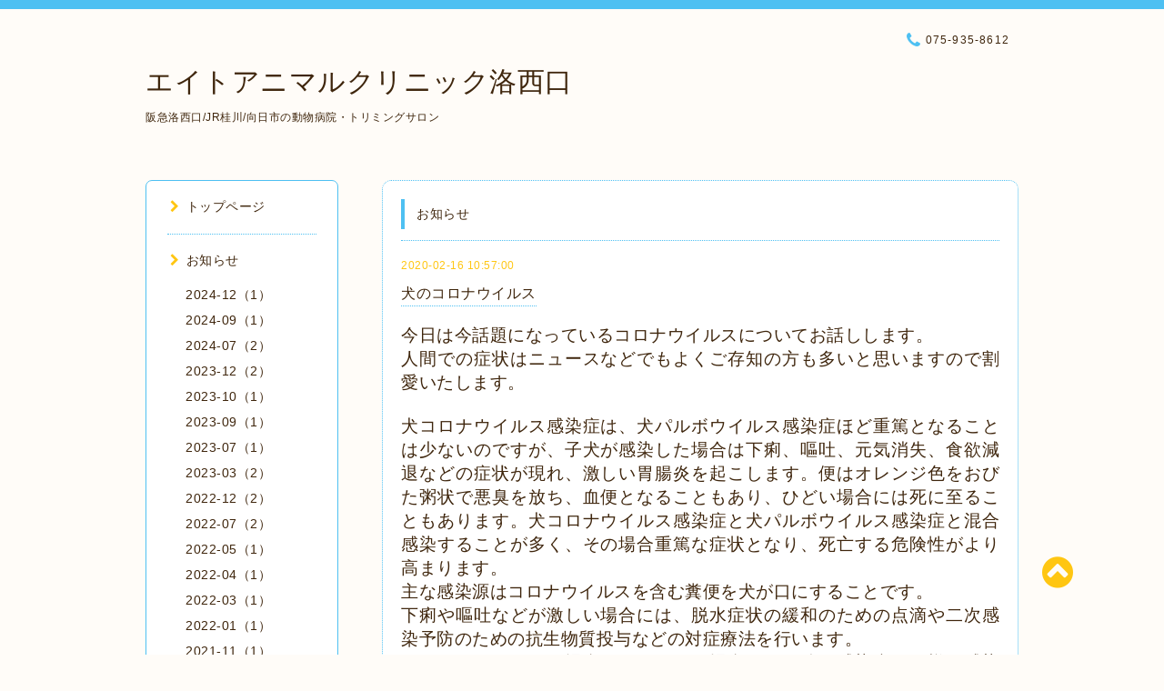

--- FILE ---
content_type: text/html; charset=utf-8
request_url: https://rakusaiguchi-8.com/info/2020-02
body_size: 7170
content:
<!DOCTYPE html PUBLIC "-//W3C//DTD XHTML 1.0 Transitional//EN" "http://www.w3.org/TR/xhtml1/DTD/xhtml1-transitional.dtd">
<html xmlns="http://www.w3.org/1999/xhtml" xml:lang="ja" lang="ja">

<head>
  <!-- Spoon: ver.202105120000 -->
  <meta http-equiv="content-type" content="text/html; charset=utf-8" />
  <title>お知らせ &gt; 2020-02 - エイトアニマルクリニック洛西口</title>
  <meta name="viewport" content="width=device-width, initial-scale=1, maximum-scale=1, user-scalable=yes" />
  <meta name="keywords" content="エイトアニマルクリニック洛西口" />
  <meta name="description" content="お知らせ &gt; 2020-02 | 阪急洛西口/JR桂川/向日市の動物病院・トリミングサロン" />
  <meta property="og:title" content="エイトアニマルクリニック洛西口" />
  <meta property="og:image" content="https://cdn.goope.jp/108298/211109202007yckb.jpg" />
  <meta property="og:site_name" content="エイトアニマルクリニック洛西口" />
  <meta http-equiv="content-style-type" content="text/css" />
  <meta http-equiv="content-script-type" content="text/javascript" />
  
  <link rel="alternate" type="application/rss+xml" title="エイトアニマルクリニック洛西口 / RSS" href="/feed.rss" />
  <link rel="stylesheet" type="text/css" href="/css/font-awesome/css/font-awesome.min.css" />
  <link rel="stylesheet" type="text/css" href="/style.css?575579-1638698097" />

  <script type="text/javascript" src="/assets/jquery/jquery-3.5.1.min.js"></script>
</head>
<body id="info">

<div id="wrapper">
  <div class="top_line"></div>

<div id="wrapper_inner">


  <!-- ヘッダー部分ここから // -->
  <div id="header" class="clearfix">
    <div class="site_title">
      <h1 class="site_logo fade">
        <a class="shop_sitename" href="https://rakusaiguchi-8.com">
          エイトアニマルクリニック洛西口
        </a>
      </h1>
      <div class="site_description site_description_mobile">
        阪急洛西口/JR桂川/向日市の動物病院・トリミングサロン
      </div>
    </div>

    <div class="tel_area clearfix">
      <div class="shop_title">
        <div class="tel_number shop_tel">
          <i class="fa fa-phone"></i> 075-935-8612
        </div>
      </div>
    </div>
  </div>
  <!-- // ヘッダー部分ここまで -->

  <!-- コンテンツ部分ここから // -->
  <div id="contents" class="clearfix">

    <!-- // スマホナビゲーション部分ここから -->
    <script>
      $(function(){
        $(".accordion p").on("click", function() {
            $(this).next().slideToggle();
        });
      });
    </script>
    <ul class="accordion">
      <li class="navi_sp_li">
        <p class="navi_menu color_white">
          メニュー <i class="fa fa-chevron-down color_white"></i>
        </p>
        <ul class="navi_sp">
          
            <li class="font_14 border_bottom_navi navi_list clearfix">
              <a href="/"  class="footer_navi_top">
                <p class="navi_title">
                  トップページ
                </p>
                <span class="fa fa-chevron-right navi_title_icon"></span>
              </a>
            </li>
          
            <li class="font_14 border_bottom_navi navi_list clearfix">
              <a href="/info"  class="footer_navi_info active">
                <p class="navi_title">
                  お知らせ
                </p>
                <span class="fa fa-chevron-right navi_title_icon"></span>
              </a>
            </li>
          
            <li class="font_14 border_bottom_navi navi_list clearfix">
              <a href="/free/cut"  class="footer_navi_free free_247324">
                <p class="navi_title">
                  トリミング / ホテル
                </p>
                <span class="fa fa-chevron-right navi_title_icon"></span>
              </a>
            </li>
          
            <li class="font_14 border_bottom_navi navi_list clearfix">
              <a href="/free/houmon"  class="footer_navi_free free_346137">
                <p class="navi_title">
                  訪問診察
                </p>
                <span class="fa fa-chevron-right navi_title_icon"></span>
              </a>
            </li>
          
            <li class="font_14 border_bottom_navi navi_list clearfix">
              <a href="/menu"  class="footer_navi_menu">
                <p class="navi_title">
                  院内設備
                </p>
                <span class="fa fa-chevron-right navi_title_icon"></span>
              </a>
            </li>
          
            <li class="font_14 border_bottom_navi navi_list clearfix">
              <a href="/staff"  class="footer_navi_staff">
                <p class="navi_title">
                  STAFF
                </p>
                <span class="fa fa-chevron-right navi_title_icon"></span>
              </a>
            </li>
          
            <li class="font_14 border_bottom_navi navi_list clearfix">
              <a href="/calendar"  class="footer_navi_calendar">
                <p class="navi_title">
                  カレンダー
                </p>
                <span class="fa fa-chevron-right navi_title_icon"></span>
              </a>
            </li>
          
            <li class="font_14 border_bottom_navi navi_list clearfix">
              <a href="/free/parking"  class="footer_navi_free free_364395">
                <p class="navi_title">
                  駐車場
                </p>
                <span class="fa fa-chevron-right navi_title_icon"></span>
              </a>
            </li>
          
            <li class="font_14 border_bottom_navi navi_list clearfix">
              <a href="/about"  class="footer_navi_about">
                <p class="navi_title">
                  クリニック情報
                </p>
                <span class="fa fa-chevron-right navi_title_icon"></span>
              </a>
            </li>
          
        </ul>
      </li>
    </ul>
    <!-- // スマホナビゲーション部分ここまで -->

    <!-- メイン部分ここから -->
    <div id="main">

      


      
      <!----------------------------------------------

        ページ：インフォメーション

      ---------------------------------------------->

      <div class="info_area contents_box">
        <h2 class="page_title main_headline">
          お知らせ
        </h2>
        <p class="headline_border"></p>
        <div class="autopagerize_page_element">
          
          <div class="info mar_btm_30">
            <p class="info_date sub_color pad_btm_10">
              2020-02-16 10:57:00
            </p>
            <h4 class="info_title pad_btm_20">
              <span class="info_title_span border_bottom">
                <a href="/info/3136070" class="info_title_a">
                  犬のコロナウイルス
                </a>
              </span>
            </h4>
              <div class="info_text mar_btm_20">
                <div class="info_body wysiwyg">
                  <p class="MsoNormal" style="margin: 0mm 0mm 0.0001pt; text-align: justify; font-size: 12pt; font-family: Century;"><span style="font-size: 14pt;"><span style="font-family: 'ＭＳ 明朝';">今日は今話題になっているコロナウイルスについてお話しします。</span><span lang="EN-US"></span></span></p>
<p class="MsoNormal" style="margin: 0mm 0mm 0.0001pt; text-align: justify; font-size: 12pt; font-family: Century;"><span style="font-size: 14pt;"><span style="font-family: 'ＭＳ 明朝';">人間での症状はニュースなどでもよくご存知の方も多いと思いますので割愛いたします。</span><span lang="EN-US"><br /> <br /> </span></span></p>
<p class="MsoNormal" style="margin: 0mm 0mm 0.0001pt; text-align: justify; font-size: 12pt; font-family: Century;"><span style="font-size: 14pt;"><span style="font-family: 'ＭＳ 明朝';">犬コロナウイルス感染症は、犬パルボウイルス感染症ほど重篤となることは少ないのですが、子犬が感染した場合は下痢、嘔吐、元気消失、食欲減退などの症状が現れ、激しい胃腸炎を起こします。便はオレンジ色をおびた粥状で悪臭を放ち、血便となることもあり、ひどい場合には死に至ることもあります。犬コロナウイルス感染症と犬パルボウイルス感染症と混合感染することが多く、その場合重篤な症状となり、死亡する危険性がより高まります。</span><span lang="EN-US"><br /> </span><span style="font-family: 'ＭＳ 明朝';">主な感染源はコロナウイルスを含む糞便を犬が口にすることです。</span><span lang="EN-US"></span></span></p>
<p class="MsoNormal" style="margin: 0mm 0mm 0.0001pt; text-align: justify; font-size: 12pt; font-family: Century;"><span style="font-size: 14pt;"><span style="font-family: 'ＭＳ 明朝';">下痢や嘔吐などが激しい場合には、脱水症状の緩和のための点滴や二次感染予防のための抗生物質投与などの対症療法を行います。</span><span lang="EN-US"></span></span></p>
<p class="MsoNormal" style="margin: 0mm 0mm 0.0001pt; text-align: justify; font-size: 12pt; font-family: Century;"><span style="font-size: 14pt;"><span style="font-family: 'ＭＳ 明朝';">何頭かで飼っている場合はをしている場合には、他の感染症と同様に感染した犬の速やかな隔離と徹底した消毒を行う必要があります。</span><span lang="EN-US"><br /> <br /> </span><span style="font-family: 'ＭＳ 明朝';">しかしこのウイルスは毎年行う混合ワクチンで予防することが出来ます。</span><span lang="EN-US"></span></span></p>
<p class="MsoNormal" style="margin: 0mm 0mm 0.0001pt; text-align: justify; font-size: 12pt; font-family: Century;"><span style="font-size: 14pt;"><span style="font-family: 'ＭＳ 明朝';">ドッグランやトリミングサロンなどいつどこでもらうかわかりません。法律で決められている狂犬病予防接種とともに、混合ワクチンも必ず接種するようにしましょう。</span><span lang="EN-US"></span></span></p>
<p class="MsoNormal" style="margin: 0mm 0mm 0.0001pt; text-align: justify; font-size: 12pt; font-family: Century;"><span style="font-size: 14pt;"><span lang="EN-US"><br /> </span><span style="font-family: 'ＭＳ 明朝';">当クリニックでは、よく動物病院特有の臭いがないと飼い主様から言われます。</span><span lang="EN-US"><br /> </span><span style="font-family: 'ＭＳ 明朝';">それは</span><span lang="EN-US">1</span><span style="font-family: 'ＭＳ 明朝';">日</span><span lang="EN-US">2</span><span style="font-family: 'ＭＳ 明朝';">回床を消毒剤で床を清掃し、さらに空間除菌</span><span lang="EN-US">&amp;</span><span style="font-family: 'ＭＳ 明朝';">消臭には、アクアリブという溶液を用いて徹底的に除菌しているからです。アクアリブは一般的なアルコールや次亜塩素酸よりも除菌力が高く安全性があり、空間のウイルスや細菌を除去</span><span lang="EN-US">&amp;</span><span style="font-family: 'ＭＳ 明朝';">消臭効果があります。</span><span lang="EN-US"></span></span></p>
<p class="MsoNormal" style="margin: 0mm 0mm 0.0001pt; text-align: justify; font-size: 12pt; font-family: Century;"><span lang="EN-US" style="font-size: 14pt;">&nbsp;</span></p>
<p><span style="font-size: 14pt;">&nbsp;</span></p>
<p class="MsoNormal" style="margin: 0mm 0mm 0.0001pt; text-align: justify; font-size: 12pt; font-family: Century;"><span style="font-family: 'ＭＳ 明朝'; font-size: 14pt;">来院される動物たちと飼い主様が安心出来るクリニックであるよう心がけています。</span></p>
                </div>
              </div>
              <div class="info_pic">
                <p class="info_photo mar_btm_30">
                  
                </p>
              </div>
          </div>
          
          <div class="info mar_btm_30">
            <p class="info_date sub_color pad_btm_10">
              2020-02-16 09:58:00
            </p>
            <h4 class="info_title pad_btm_20">
              <span class="info_title_span border_bottom">
                <a href="/info/3136012" class="info_title_a">
                  猫のコロナウイルス
                </a>
              </span>
            </h4>
              <div class="info_text mar_btm_20">
                <div class="info_body wysiwyg">
                  <p class="MsoNormal" style="margin: 0mm 0mm 0.0001pt; padding: 0px; outline: 0px; font-size: 12pt; list-style: none; vertical-align: baseline; background-image: initial; background-position: initial; background-size: initial; background-repeat: initial; background-attachment: initial; background-origin: initial; background-clip: initial; letter-spacing: 1px; text-align: justify; font-family: Century;"><span style="margin: 0px; padding: 0px; outline: 0px; font-size: 14pt; list-style: none; vertical-align: baseline; background: transparent;"><span style="margin: 0px; padding: 0px; outline: 0px; font-size: 18.6667px; list-style: none; vertical-align: baseline; background: transparent; font-family: 'ＭＳ 明朝';">今日はいま話題になっているコロナウイルスについてお話しします。<br /></span><span style="margin: 0px; padding: 0px; outline: 0px; font-size: 18.6667px; list-style: none; vertical-align: baseline; background: transparent; font-family: 'ＭＳ 明朝';">人間での症状はニュースなどでもよくご存知の方も多いと思いますが実は猫にも</span><span style="margin: 0px; padding: 0px; outline: 0px; font-size: 18.6667px; list-style: none; vertical-align: baseline; background: transparent; font-family: 'ＭＳ 明朝';">コロナウイルスの病気があります。<br /><br /></span><span style="margin: 0px; padding: 0px; outline: 0px; font-size: 18.6667px; list-style: none; vertical-align: baseline; background: transparent; font-family: 'ＭＳ 明朝';">猫のコロナウイルスは</span><span lang="EN-US" style="margin: 0px; padding: 0px; outline: 0px; font-size: 18.6667px; list-style: none; vertical-align: baseline; background: transparent;">FIP</span><span style="margin: 0px; padding: 0px; outline: 0px; font-size: 18.6667px; list-style: none; vertical-align: baseline; background: transparent; font-family: 'ＭＳ 明朝';">ウイルスというものが原因となります。<br /></span><span style="margin: 0px; padding: 0px; outline: 0px; font-size: 18.6667px; list-style: none; vertical-align: baseline; background: transparent; font-family: 'ＭＳ 明朝';">猫伝染性腹膜炎（</span><span lang="EN-US" style="margin: 0px; padding: 0px; outline: 0px; font-size: 18.6667px; list-style: none; vertical-align: baseline; background: transparent;">FIP</span><span style="margin: 0px; padding: 0px; outline: 0px; font-size: 18.6667px; list-style: none; vertical-align: baseline; background: transparent; font-family: 'ＭＳ 明朝';">：ｴﾌ・ｱｲ・ﾋﾟｰと読みます）という名前がついていますが、病名の通り腹膜炎を起こすものが一番多いながらも、他の病気が起こることもあります。<br />腹膜炎が起こると腹に水がたまり、腹部が膨らんでぶよぶよした感じになります（ｳｴｯﾄﾀｲﾌﾟ）。<br /></span><span style="margin: 0px; padding: 0px; outline: 0px; font-size: 18.6667px; list-style: none; vertical-align: baseline; background: transparent; font-family: 'ＭＳ 明朝';">また別の型では腹膜炎は起こらずに腎臓や肝臓に硬いしこりができ機能障害が進行するものもあります（ﾄﾞﾗｲﾀｲﾌﾟ）。</span><span lang="EN-US" style="margin: 0px; padding: 0px; outline: 0px; font-size: 18.6667px; list-style: none; vertical-align: baseline; background: transparent;"><br /></span><span style="margin: 0px; padding: 0px; outline: 0px; font-size: 18.6667px; list-style: none; vertical-align: baseline; background: transparent; font-family: 'ＭＳ 明朝';"><br />発病した猫の治療は、本当に有効な方法がまだ見つかっていないので、症状を和らげる対症療法が主体となります。</span><span lang="EN-US" style="margin: 0px; padding: 0px; outline: 0px; font-size: 18.6667px; list-style: none; vertical-align: baseline; background: transparent;"></span></span></p>
<p class="MsoNormal" style="margin: 0mm 0mm 0.0001pt; padding: 0px; outline: 0px; font-size: 12pt; list-style: none; vertical-align: baseline; background-image: initial; background-position: initial; background-size: initial; background-repeat: initial; background-attachment: initial; background-origin: initial; background-clip: initial; letter-spacing: 1px; text-align: justify; font-family: Century;"><span style="margin: 0px; padding: 0px; outline: 0px; font-size: 14pt; list-style: none; vertical-align: baseline; background: transparent;"><span lang="EN-US" style="margin: 0px; padding: 0px; outline: 0px; font-size: 18.6667px; list-style: none; vertical-align: baseline; background: transparent;">&nbsp;<br /></span><span style="margin: 0px; padding: 0px; outline: 0px; font-size: 18.6667px; list-style: none; vertical-align: baseline; background: transparent; font-family: 'ＭＳ 明朝';">実は多くの猫がこのウイルスに感染するのですが、ウイルスに感染しただけでは発病しないのです。感染しても</span><span lang="EN-US" style="margin: 0px; padding: 0px; outline: 0px; font-size: 18.6667px; list-style: none; vertical-align: baseline; background: transparent;">90%</span><span style="margin: 0px; padding: 0px; outline: 0px; font-size: 18.6667px; list-style: none; vertical-align: baseline; background: transparent; font-family: 'ＭＳ 明朝';">以上の猫はウイルスを自分の力で殺してしまい、いつの間にか感染は終わってしまうのです。<br /></span><span style="margin: 0px; padding: 0px; outline: 0px; font-size: 18.6667px; list-style: none; vertical-align: baseline; background: transparent; font-family: 'ＭＳ 明朝';">それではなぜ一部の猫が発病するのかというと、多分ストレスその他のファクターが一緒になって発病するのだと考えられています。<br /><br /><br /></span><span style="margin: 0px; padding: 0px; outline: 0px; font-size: 18.6667px; list-style: none; vertical-align: baseline; background: transparent; font-family: 'ＭＳ 明朝';">当クリニックでは、よく動物病院特有の臭いがないと飼い主様から言われます。</span><span lang="EN-US" style="margin: 0px; padding: 0px; outline: 0px; font-size: 18.6667px; list-style: none; vertical-align: baseline; background: transparent;"><br /></span><span style="margin: 0px; padding: 0px; outline: 0px; font-size: 18.6667px; list-style: none; vertical-align: baseline; background: transparent; font-family: 'ＭＳ 明朝';">それは</span><span lang="EN-US" style="margin: 0px; padding: 0px; outline: 0px; font-size: 18.6667px; list-style: none; vertical-align: baseline; background: transparent;">1</span><span style="margin: 0px; padding: 0px; outline: 0px; font-size: 18.6667px; list-style: none; vertical-align: baseline; background: transparent; font-family: 'ＭＳ 明朝';">日</span><span lang="EN-US" style="margin: 0px; padding: 0px; outline: 0px; font-size: 18.6667px; list-style: none; vertical-align: baseline; background: transparent;">2</span><span style="margin: 0px; padding: 0px; outline: 0px; font-size: 18.6667px; list-style: none; vertical-align: baseline; background: transparent; font-family: 'ＭＳ 明朝';">回床を消毒剤で床を清掃し、さらに空間除菌</span><span lang="EN-US" style="margin: 0px; padding: 0px; outline: 0px; font-size: 18.6667px; list-style: none; vertical-align: baseline; background: transparent;">&amp;</span><span style="margin: 0px; padding: 0px; outline: 0px; font-size: 18.6667px; list-style: none; vertical-align: baseline; background: transparent; font-family: 'ＭＳ 明朝';">消臭には、アクアリブという溶液を用いて徹底的に除菌しているからです。<br />アクアリブは一般的なアルコールや次亜塩素酸よりも除菌力が高く、安全性があり、空間のウイルスや細菌を除去</span><span lang="EN-US" style="margin: 0px; padding: 0px; outline: 0px; font-size: 18.6667px; list-style: none; vertical-align: baseline; background: transparent;">&amp;</span><span style="margin: 0px; padding: 0px; outline: 0px; font-size: 18.6667px; list-style: none; vertical-align: baseline; background: transparent; font-family: 'ＭＳ 明朝';">消臭効果があります。<br /><br /></span><span lang="EN-US" style="margin: 0px; padding: 0px; outline: 0px; font-size: 18.6667px; list-style: none; vertical-align: baseline; background: transparent;"></span></span></p>
<p class="MsoNormal" style="margin: 0mm 0mm 0.0001pt; padding: 0px; outline: 0px; font-size: 12pt; list-style: none; vertical-align: baseline; background-image: initial; background-position: initial; background-size: initial; background-repeat: initial; background-attachment: initial; background-origin: initial; background-clip: initial; letter-spacing: 1px; text-align: justify; font-family: Century;"><span lang="EN-US" style="margin: 0px; padding: 0px; outline: 0px; font-size: 14pt; list-style: none; vertical-align: baseline; background: transparent;">&nbsp;</span></p>
<p class="MsoNormal" style="margin: 0mm 0mm 0.0001pt; padding: 0px; outline: 0px; font-size: 12pt; list-style: none; vertical-align: baseline; background-image: initial; background-position: initial; background-size: initial; background-repeat: initial; background-attachment: initial; background-origin: initial; background-clip: initial; letter-spacing: 1px; text-align: justify; font-family: Century;"><span style="margin: 0px; padding: 0px; outline: 0px; font-size: 14pt; list-style: none; vertical-align: baseline; background: transparent;">&nbsp;</span></p>
<p style="margin: 0px; padding: 0px; outline: 0px; list-style: none; vertical-align: baseline; background-image: initial; background-position: initial; background-size: initial; background-repeat: initial; background-attachment: initial; background-origin: initial; background-clip: initial; font-family: 'Noto Sans Japanese'; letter-spacing: 1px;"><span style="margin: 0px; padding: 0px; outline: 0px; font-size: 14pt; list-style: none; vertical-align: baseline; background: transparent; font-family: 'ＭＳ 明朝'; text-align: justify;">大切なご家族だからこそ、来院される動物たちと飼い主様が安心出来るクリニックであるよう心がけています。</span></p>
                </div>
              </div>
              <div class="info_pic">
                <p class="info_photo mar_btm_30">
                  
                </p>
              </div>
          </div>
          
          <div class="info mar_btm_30">
            <p class="info_date sub_color pad_btm_10">
              2020-02-14 18:59:00
            </p>
            <h4 class="info_title pad_btm_20">
              <span class="info_title_span border_bottom">
                <a href="/info/3134060" class="info_title_a">
                  2/15.16 週末トリミング空き状況
                </a>
              </span>
            </h4>
              <div class="info_text mar_btm_20">
                <div class="info_body wysiwyg">
                  <p><span style="font-size: 14pt;">こんにちは！</span><br /><span style="font-size: 14pt;">すっかり暖かくなりましたが、また寒くなったりするそうで気温の変化に振り回されそうですね。</span><br /><span style="font-size: 14pt;">みなさま、体調はいかがでしょうか？</span></p>
<p><span style="font-size: 14pt;">さて週末土日のトリミング空き状況ですが、<span style="color: #ff6600;">まだ空き状況がございます</span>。</span><br /><span style="font-size: 14pt;">トリミングしようかなとお考えの方、ぜひお気軽にお電話ください。</span><br /><br /><span style="font-size: 14pt;">初回トリミング時は獣医師による問診を、飼い主様と診察室で行います&lt;無料&gt;</span><br /><span style="font-size: 14pt;">相談や気になることなどありましたら気軽にご相談ください(^^)</span></p>
                </div>
              </div>
              <div class="info_pic">
                <p class="info_photo mar_btm_30">
                  
                </p>
              </div>
          </div>
          
          <div class="info mar_btm_30">
            <p class="info_date sub_color pad_btm_10">
              2020-02-07 15:53:00
            </p>
            <h4 class="info_title pad_btm_20">
              <span class="info_title_span border_bottom">
                <a href="/info/3122490" class="info_title_a">
                  2/7現在トリミング空き状況
                </a>
              </span>
            </h4>
              <div class="info_text mar_btm_20">
                <div class="info_body wysiwyg">
                  <p><span style="font-size: 14pt;">数多くご予約いただいていますトリミングですが、</span><br /><br /><span style="font-size: 14pt;"><span style="color: #ff0000;"><b>2/8(土)・2/9(日)はまだ空きがございます</b></span>。</span><b></b><br /><br /><span style="font-size: 14pt;">詳しくはお電話にてお問い合わせください！</span><br /><br /></p>
                </div>
              </div>
              <div class="info_pic">
                <p class="info_photo mar_btm_30">
                  
                </p>
              </div>
          </div>
          
        </div>
      </div>
      


      


      


      

      


      


      

      

      

      
        <div class="autopagerize_insert_before"></div>
        <div class="pager">
           <a href="/info/2020-02" class='chk'>1</a>
        </div>
      

    </div>
    <!-- // メイン部分ここまで -->


    <!--サイド要素ここから // -->
    <div id="side">
      <!-- ナビゲーション部分ここから // -->
      <div id="navi" class="mar_btm_10 border_radius border_solid">
        <ul class="navi_ul">
          
          <li class="border_bottom font_14">
            <a href="/"  class="navi_top">
              <i class="fa fa-chevron-right navi_pc sub_color"></i>トップページ
            </a>
              
          </li>
          
          <li class="border_bottom font_14">
            <a href="/info"  class="navi_info active">
              <i class="fa fa-chevron-right navi_pc sub_color"></i>お知らせ
            </a>
              <ul class="sub_navi">
<li><a href='/info/2024-12'>2024-12（1）</a></li>
<li><a href='/info/2024-09'>2024-09（1）</a></li>
<li><a href='/info/2024-07'>2024-07（2）</a></li>
<li><a href='/info/2023-12'>2023-12（2）</a></li>
<li><a href='/info/2023-10'>2023-10（1）</a></li>
<li><a href='/info/2023-09'>2023-09（1）</a></li>
<li><a href='/info/2023-07'>2023-07（1）</a></li>
<li><a href='/info/2023-03'>2023-03（2）</a></li>
<li><a href='/info/2022-12'>2022-12（2）</a></li>
<li><a href='/info/2022-07'>2022-07（2）</a></li>
<li><a href='/info/2022-05'>2022-05（1）</a></li>
<li><a href='/info/2022-04'>2022-04（1）</a></li>
<li><a href='/info/2022-03'>2022-03（1）</a></li>
<li><a href='/info/2022-01'>2022-01（1）</a></li>
<li><a href='/info/2021-11'>2021-11（1）</a></li>
<li><a href='/info/2021-07'>2021-07（1）</a></li>
<li><a href='/info/2021-05'>2021-05（1）</a></li>
<li><a href='/info/2021-01'>2021-01（1）</a></li>
<li><a href='/info/2020-12'>2020-12（1）</a></li>
<li><a href='/info/2020-09'>2020-09（1）</a></li>
<li><a href='/info/2020-08'>2020-08（3）</a></li>
<li><a href='/info/2020-07'>2020-07（3）</a></li>
<li><a href='/info/2020-06'>2020-06（2）</a></li>
<li><a href='/info/2020-05'>2020-05（3）</a></li>
<li><a href='/info/2020-04'>2020-04（1）</a></li>
<li><a href='/info/2020-03'>2020-03（5）</a></li>
<li><a href='/info/2020-02' class='active'>2020-02（4）</a></li>
<li><a href='/info/2020-01'>2020-01（1）</a></li>
</ul>

          </li>
          
          <li class="border_bottom font_14">
            <a href="/free/cut"  class="navi_free free_247324">
              <i class="fa fa-chevron-right navi_pc sub_color"></i>トリミング / ホテル
            </a>
              
          </li>
          
          <li class="border_bottom font_14">
            <a href="/free/houmon"  class="navi_free free_346137">
              <i class="fa fa-chevron-right navi_pc sub_color"></i>訪問診察
            </a>
              
          </li>
          
          <li class="border_bottom font_14">
            <a href="/menu"  class="navi_menu">
              <i class="fa fa-chevron-right navi_pc sub_color"></i>院内設備
            </a>
              
          </li>
          
          <li class="border_bottom font_14">
            <a href="/staff"  class="navi_staff">
              <i class="fa fa-chevron-right navi_pc sub_color"></i>STAFF
            </a>
              
          </li>
          
          <li class="border_bottom font_14">
            <a href="/calendar"  class="navi_calendar">
              <i class="fa fa-chevron-right navi_pc sub_color"></i>カレンダー
            </a>
              
          </li>
          
          <li class="border_bottom font_14">
            <a href="/free/parking"  class="navi_free free_364395">
              <i class="fa fa-chevron-right navi_pc sub_color"></i>駐車場
            </a>
              
          </li>
          
          <li class="border_bottom font_14">
            <a href="/about"  class="navi_about">
              <i class="fa fa-chevron-right navi_pc sub_color"></i>クリニック情報
            </a>
              
          </li>
          
        </ul>
      </div>
      <!-- // ナビゲーション部分ここまで -->

      <!-- サイドバー部分ここから // -->
      <div id="sidebar">
        <!-- 今日の予定部分ここから // -->
        <div class="today_area sidebar mar_btm_10 today_area_smartphone border_radius border_dotted">
          <div class="today_title font_14 border_bottom mar_btm_20 pad_btm_10">
            <i class="fa fa-circle side_title font_10 main_color"></i>スケジュール
          </div>
          
        </div>
        <!-- // 今日の予定部分ここまで -->

        <!-- カウンター部分ここから // -->
        <div class="counter_area sidebar mar_btm_10 counter_area_smartphone border_radius border_dotted">
          <div class="counter_title font_14 border_bottom mar_btm_20 pad_btm_10">
            <i class="fa fa-circle side_title font_10 main_color"></i>カウンター
          </div>
          <div class="counter_today">
            Today&nbsp;:&nbsp;<span class="num">14</span>
          </div>
          <div class="counter_yesterday">
            Yesterday&nbsp;:&nbsp;<span class="num">112</span>
          </div>
          <div class="counter_total">
            Total&nbsp;:&nbsp;<span class="num">366310</span>
          </div>
        </div>
        <!-- // カウンター部分ここまで -->

        <!-- QRコード部分ここから // -->
        <div class="qr_area sidebar mar_btm_10 qr_area_smartphone border_radius border_dotted">
          <div class="qr_title font_14 border_bottom mar_btm_20 pad_btm_10">
            <i class="fa fa-circle side_title font_10 main_color"></i>携帯サイト
          </div>
          <div class="qr_img">
            <img src="//r.goope.jp/qr/rakusaiguchi8"width="100" height="100" />
          </div>
        </div>
        <!-- // QRコード部分ここまで -->
      </div>
      <!-- // サイドバー部分ここまで -->

      <!-- ナビゲーションパーツここから // -->
      <div id="navi_parts_area">
        
      </div>
      <!-- // ナビゲーションパーツここまで -->

    </div>
    <!-- // サイド要素ここまで -->

  </div>
  <!-- // コンテンツ部分ここまで -->


  <!-- // トップへ戻る部分ここから -->
  <script>
    $(function() {
      var $pagetop = $('.totop_button');
      $(window).scroll(function () {
        if ($(this).scrollTop() > 100) {
          $pagetop.css('visibility', 'visible');
        }
        else {
          $pagetop.css('visibility', 'hidden');
        }
      });
      $pagetop.click(function () {
        $('body, html').animate({ scrollTop: 0 }, 500);
        return false;
      });
    });
  </script>

  <div id="totop_btn" class="fade">
    <a href="#header">
      <i class="fa fa-chevron-circle-up sub_color totop_button"></i>
    </a>
  </div>
  <!-- // トップへ戻る部分ここまで -->


</div><!-- // wrapper_innerここまで -->

<!-- フッター部分ここから // -->
<div id="footer">
  <div id="footer_inner">
    <div id="totop_btn_sp" class="center mar_btm_20 totop_button fade">
      <a href="#header"><i class="fa fa-chevron-circle-up color_white totop_button"></i></a>
    </div>
    <div class="shop_title_footer clearfix center">
      <div class="shop_info_footer">
        <h1 class="site_logo_footer fade">
          <a href="https://rakusaiguchi-8.com" class="site_logo_small">
            エイトアニマルクリニック洛西口
          </a>
        </h1>
      </div>
      <div class="shop_name_sp font_14 center color_white">
        <span>
          エイトアニマルクリニック洛西口
        </span>
      </div>
      <div class="shop_tel font_14 center color_white">
        <span class="color_white">
          <i class="fa fa-phone"></i> 075-935-8612
        </span>
      </div>
    </div>

    <!-- // フッターナビ部分ここから -->
    <div class="navi_footer mar_btm_20">
      <ul class="navi_inner clearfix">
        
        <li>
          <a href="/"  class="footer_navi_top fade">
            <span class="color_white">
              <i class="fa fa-chevron-right navi_icon_footer sub_color"></i>トップページ
            </span>
          </a>
        </li>
        
        <li>
          <a href="/info"  class="footer_navi_info active fade">
            <span class="color_white">
              <i class="fa fa-chevron-right navi_icon_footer sub_color"></i>お知らせ
            </span>
          </a>
        </li>
        
        <li>
          <a href="/free/cut"  class="footer_navi_free free_247324 fade">
            <span class="color_white">
              <i class="fa fa-chevron-right navi_icon_footer sub_color"></i>トリミング / ホテル
            </span>
          </a>
        </li>
        
        <li>
          <a href="/free/houmon"  class="footer_navi_free free_346137 fade">
            <span class="color_white">
              <i class="fa fa-chevron-right navi_icon_footer sub_color"></i>訪問診察
            </span>
          </a>
        </li>
        
        <li>
          <a href="/menu"  class="footer_navi_menu fade">
            <span class="color_white">
              <i class="fa fa-chevron-right navi_icon_footer sub_color"></i>院内設備
            </span>
          </a>
        </li>
        
        <li>
          <a href="/staff"  class="footer_navi_staff fade">
            <span class="color_white">
              <i class="fa fa-chevron-right navi_icon_footer sub_color"></i>STAFF
            </span>
          </a>
        </li>
        
        <li>
          <a href="/calendar"  class="footer_navi_calendar fade">
            <span class="color_white">
              <i class="fa fa-chevron-right navi_icon_footer sub_color"></i>カレンダー
            </span>
          </a>
        </li>
        
        <li>
          <a href="/free/parking"  class="footer_navi_free free_364395 fade">
            <span class="color_white">
              <i class="fa fa-chevron-right navi_icon_footer sub_color"></i>駐車場
            </span>
          </a>
        </li>
        
        <li>
          <a href="/about"  class="footer_navi_about fade">
            <span class="color_white">
              <i class="fa fa-chevron-right navi_icon_footer sub_color"></i>クリニック情報
            </span>
          </a>
        </li>
        
      </ul>
    </div>
    <!-- // フッターナビ部分ここまで -->

    <div class="footer_social_wrap">
      
      
      
      <a href="https://www.instagram.com/eac_rakusaiguchi_/" target="_blank">
        <span class="icon-instagram color_white"></span>
      </a>
      
    </div>

    

    <div class="copy_powered center color_white">
      <div class="copyright copyright_smartphone">
        &copy;2026 <a href="https://rakusaiguchi-8.com">エイトアニマルクリニック洛西口</a>. All Rights Reserved.
      </div>
      <div class="powered powered_smartphone">
        Powered by <a href="https://goope.jp/">グーペ</a> / <a href="https://admin.goope.jp/">Admin</a>
      </div>
      <div class="shop_rss">
        <a href="/feed.rss"><i class="fa fa-rss-square color_white"></i></a>
      </div>
    </div>

    <br class="clear" />

  </div><!-- // footer_inner -->
</div>
<!-- // フッター部分ここまで -->

</div><!-- // wrapperここまで -->

  <script type="text/javascript" src="/js/lib/jquery.clipsquareimage.js"></script>
  <script type="text/javascript" src="/js/tooltip.js"></script>
  <script type="text/javascript" src="/assets/responsiveslides/responsiveslides-1.55.min.js"></script>
  <script type="text/javascript" src="/assets/colorbox/jquery.colorbox-1.6.4.min.js"></script>

  <script>
      $(function() {
          //thickbox
          $('#main').find('.thickbox').not('.js-colorbox-html').colorbox({
              rel: 'thickbox',
              width: '78%',
              maxHeight: '88%',
              previous: '<i class="fa fa-caret-left"></i>',
              next: '<i class="fa fa-caret-right"></i>',
              close: '<i class="fa fa-close"></i>',
              current: ''
          });

          // RSS表示制御
          if($('.copyright').css('display') == 'block') {
              $('.copyright').css('display', 'inline-block');
          }
          if($('.shop_rss').css('display') == 'block') {
              $('.shop_rss').css('display', 'inline-block');
          }
          if($('.powered').css('display') == 'block') {
              $('.powered').css('display', 'inline-block');
          }

          //welcomeエリアのサブ画像を登録します。
          $('<img>').appendTo('.welcome_area_photo').attr('src' , 'img/blank.gif');
          $('.welcome_area_photo img').addClass('border_radius');

          //サブ画像が登録されてない場合、画像エリアを削除。
          if($('.welcome_area_photo img').attr('src') == 'img/blank.gif') {
              $('.welcome_area_photo img').css('display', 'none');
          }
      });

      $(window).on('load resize', function() {
          // 電話番号表示制御
          if (window.matchMedia('(max-width: 1000px)').matches) {
              if ($('.shop_tel').css('display') === 'block') {
                  $('#footer .shop_tel').css('display', 'block');
              } else {
                  $('#footer .shop_tel').css('display', 'none');
              }
          } else {
              $('#footer .shop_tel').css('display', 'none');
          }

          //クリップイメージ
          $('.photo_thumb > a.thickbox img').clipSquareImage();
          $('.photo_thumb').css('visibility', 'visible');
      });

      //アコーディオンメニュー
      $('.accordion_ul ul').hide();
      $('.accordion_ul h1').click(function(e) {
          $(this).toggleClass('active');
          $(this).next('ul').slideToggle();
      });
  </script>

</body>
</html>
